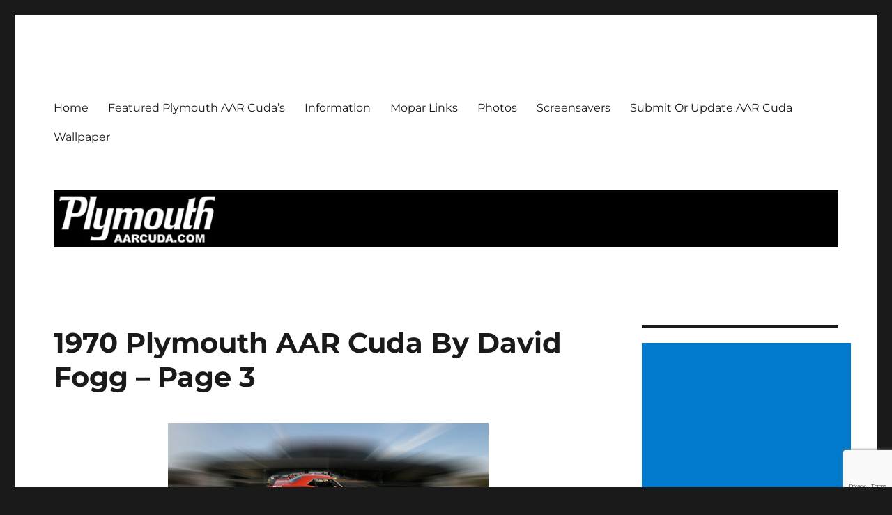

--- FILE ---
content_type: text/html; charset=utf-8
request_url: https://www.google.com/recaptcha/api2/anchor?ar=1&k=6LfDbLkUAAAAAD9yNGhDLyy5tJg-mRXoOI8PwIP7&co=aHR0cHM6Ly93d3cucGx5bW91dGhhYXJjdWRhLmNvbTo0NDM.&hl=en&v=PoyoqOPhxBO7pBk68S4YbpHZ&size=invisible&anchor-ms=20000&execute-ms=30000&cb=rx1q6t6h6mde
body_size: 48439
content:
<!DOCTYPE HTML><html dir="ltr" lang="en"><head><meta http-equiv="Content-Type" content="text/html; charset=UTF-8">
<meta http-equiv="X-UA-Compatible" content="IE=edge">
<title>reCAPTCHA</title>
<style type="text/css">
/* cyrillic-ext */
@font-face {
  font-family: 'Roboto';
  font-style: normal;
  font-weight: 400;
  font-stretch: 100%;
  src: url(//fonts.gstatic.com/s/roboto/v48/KFO7CnqEu92Fr1ME7kSn66aGLdTylUAMa3GUBHMdazTgWw.woff2) format('woff2');
  unicode-range: U+0460-052F, U+1C80-1C8A, U+20B4, U+2DE0-2DFF, U+A640-A69F, U+FE2E-FE2F;
}
/* cyrillic */
@font-face {
  font-family: 'Roboto';
  font-style: normal;
  font-weight: 400;
  font-stretch: 100%;
  src: url(//fonts.gstatic.com/s/roboto/v48/KFO7CnqEu92Fr1ME7kSn66aGLdTylUAMa3iUBHMdazTgWw.woff2) format('woff2');
  unicode-range: U+0301, U+0400-045F, U+0490-0491, U+04B0-04B1, U+2116;
}
/* greek-ext */
@font-face {
  font-family: 'Roboto';
  font-style: normal;
  font-weight: 400;
  font-stretch: 100%;
  src: url(//fonts.gstatic.com/s/roboto/v48/KFO7CnqEu92Fr1ME7kSn66aGLdTylUAMa3CUBHMdazTgWw.woff2) format('woff2');
  unicode-range: U+1F00-1FFF;
}
/* greek */
@font-face {
  font-family: 'Roboto';
  font-style: normal;
  font-weight: 400;
  font-stretch: 100%;
  src: url(//fonts.gstatic.com/s/roboto/v48/KFO7CnqEu92Fr1ME7kSn66aGLdTylUAMa3-UBHMdazTgWw.woff2) format('woff2');
  unicode-range: U+0370-0377, U+037A-037F, U+0384-038A, U+038C, U+038E-03A1, U+03A3-03FF;
}
/* math */
@font-face {
  font-family: 'Roboto';
  font-style: normal;
  font-weight: 400;
  font-stretch: 100%;
  src: url(//fonts.gstatic.com/s/roboto/v48/KFO7CnqEu92Fr1ME7kSn66aGLdTylUAMawCUBHMdazTgWw.woff2) format('woff2');
  unicode-range: U+0302-0303, U+0305, U+0307-0308, U+0310, U+0312, U+0315, U+031A, U+0326-0327, U+032C, U+032F-0330, U+0332-0333, U+0338, U+033A, U+0346, U+034D, U+0391-03A1, U+03A3-03A9, U+03B1-03C9, U+03D1, U+03D5-03D6, U+03F0-03F1, U+03F4-03F5, U+2016-2017, U+2034-2038, U+203C, U+2040, U+2043, U+2047, U+2050, U+2057, U+205F, U+2070-2071, U+2074-208E, U+2090-209C, U+20D0-20DC, U+20E1, U+20E5-20EF, U+2100-2112, U+2114-2115, U+2117-2121, U+2123-214F, U+2190, U+2192, U+2194-21AE, U+21B0-21E5, U+21F1-21F2, U+21F4-2211, U+2213-2214, U+2216-22FF, U+2308-230B, U+2310, U+2319, U+231C-2321, U+2336-237A, U+237C, U+2395, U+239B-23B7, U+23D0, U+23DC-23E1, U+2474-2475, U+25AF, U+25B3, U+25B7, U+25BD, U+25C1, U+25CA, U+25CC, U+25FB, U+266D-266F, U+27C0-27FF, U+2900-2AFF, U+2B0E-2B11, U+2B30-2B4C, U+2BFE, U+3030, U+FF5B, U+FF5D, U+1D400-1D7FF, U+1EE00-1EEFF;
}
/* symbols */
@font-face {
  font-family: 'Roboto';
  font-style: normal;
  font-weight: 400;
  font-stretch: 100%;
  src: url(//fonts.gstatic.com/s/roboto/v48/KFO7CnqEu92Fr1ME7kSn66aGLdTylUAMaxKUBHMdazTgWw.woff2) format('woff2');
  unicode-range: U+0001-000C, U+000E-001F, U+007F-009F, U+20DD-20E0, U+20E2-20E4, U+2150-218F, U+2190, U+2192, U+2194-2199, U+21AF, U+21E6-21F0, U+21F3, U+2218-2219, U+2299, U+22C4-22C6, U+2300-243F, U+2440-244A, U+2460-24FF, U+25A0-27BF, U+2800-28FF, U+2921-2922, U+2981, U+29BF, U+29EB, U+2B00-2BFF, U+4DC0-4DFF, U+FFF9-FFFB, U+10140-1018E, U+10190-1019C, U+101A0, U+101D0-101FD, U+102E0-102FB, U+10E60-10E7E, U+1D2C0-1D2D3, U+1D2E0-1D37F, U+1F000-1F0FF, U+1F100-1F1AD, U+1F1E6-1F1FF, U+1F30D-1F30F, U+1F315, U+1F31C, U+1F31E, U+1F320-1F32C, U+1F336, U+1F378, U+1F37D, U+1F382, U+1F393-1F39F, U+1F3A7-1F3A8, U+1F3AC-1F3AF, U+1F3C2, U+1F3C4-1F3C6, U+1F3CA-1F3CE, U+1F3D4-1F3E0, U+1F3ED, U+1F3F1-1F3F3, U+1F3F5-1F3F7, U+1F408, U+1F415, U+1F41F, U+1F426, U+1F43F, U+1F441-1F442, U+1F444, U+1F446-1F449, U+1F44C-1F44E, U+1F453, U+1F46A, U+1F47D, U+1F4A3, U+1F4B0, U+1F4B3, U+1F4B9, U+1F4BB, U+1F4BF, U+1F4C8-1F4CB, U+1F4D6, U+1F4DA, U+1F4DF, U+1F4E3-1F4E6, U+1F4EA-1F4ED, U+1F4F7, U+1F4F9-1F4FB, U+1F4FD-1F4FE, U+1F503, U+1F507-1F50B, U+1F50D, U+1F512-1F513, U+1F53E-1F54A, U+1F54F-1F5FA, U+1F610, U+1F650-1F67F, U+1F687, U+1F68D, U+1F691, U+1F694, U+1F698, U+1F6AD, U+1F6B2, U+1F6B9-1F6BA, U+1F6BC, U+1F6C6-1F6CF, U+1F6D3-1F6D7, U+1F6E0-1F6EA, U+1F6F0-1F6F3, U+1F6F7-1F6FC, U+1F700-1F7FF, U+1F800-1F80B, U+1F810-1F847, U+1F850-1F859, U+1F860-1F887, U+1F890-1F8AD, U+1F8B0-1F8BB, U+1F8C0-1F8C1, U+1F900-1F90B, U+1F93B, U+1F946, U+1F984, U+1F996, U+1F9E9, U+1FA00-1FA6F, U+1FA70-1FA7C, U+1FA80-1FA89, U+1FA8F-1FAC6, U+1FACE-1FADC, U+1FADF-1FAE9, U+1FAF0-1FAF8, U+1FB00-1FBFF;
}
/* vietnamese */
@font-face {
  font-family: 'Roboto';
  font-style: normal;
  font-weight: 400;
  font-stretch: 100%;
  src: url(//fonts.gstatic.com/s/roboto/v48/KFO7CnqEu92Fr1ME7kSn66aGLdTylUAMa3OUBHMdazTgWw.woff2) format('woff2');
  unicode-range: U+0102-0103, U+0110-0111, U+0128-0129, U+0168-0169, U+01A0-01A1, U+01AF-01B0, U+0300-0301, U+0303-0304, U+0308-0309, U+0323, U+0329, U+1EA0-1EF9, U+20AB;
}
/* latin-ext */
@font-face {
  font-family: 'Roboto';
  font-style: normal;
  font-weight: 400;
  font-stretch: 100%;
  src: url(//fonts.gstatic.com/s/roboto/v48/KFO7CnqEu92Fr1ME7kSn66aGLdTylUAMa3KUBHMdazTgWw.woff2) format('woff2');
  unicode-range: U+0100-02BA, U+02BD-02C5, U+02C7-02CC, U+02CE-02D7, U+02DD-02FF, U+0304, U+0308, U+0329, U+1D00-1DBF, U+1E00-1E9F, U+1EF2-1EFF, U+2020, U+20A0-20AB, U+20AD-20C0, U+2113, U+2C60-2C7F, U+A720-A7FF;
}
/* latin */
@font-face {
  font-family: 'Roboto';
  font-style: normal;
  font-weight: 400;
  font-stretch: 100%;
  src: url(//fonts.gstatic.com/s/roboto/v48/KFO7CnqEu92Fr1ME7kSn66aGLdTylUAMa3yUBHMdazQ.woff2) format('woff2');
  unicode-range: U+0000-00FF, U+0131, U+0152-0153, U+02BB-02BC, U+02C6, U+02DA, U+02DC, U+0304, U+0308, U+0329, U+2000-206F, U+20AC, U+2122, U+2191, U+2193, U+2212, U+2215, U+FEFF, U+FFFD;
}
/* cyrillic-ext */
@font-face {
  font-family: 'Roboto';
  font-style: normal;
  font-weight: 500;
  font-stretch: 100%;
  src: url(//fonts.gstatic.com/s/roboto/v48/KFO7CnqEu92Fr1ME7kSn66aGLdTylUAMa3GUBHMdazTgWw.woff2) format('woff2');
  unicode-range: U+0460-052F, U+1C80-1C8A, U+20B4, U+2DE0-2DFF, U+A640-A69F, U+FE2E-FE2F;
}
/* cyrillic */
@font-face {
  font-family: 'Roboto';
  font-style: normal;
  font-weight: 500;
  font-stretch: 100%;
  src: url(//fonts.gstatic.com/s/roboto/v48/KFO7CnqEu92Fr1ME7kSn66aGLdTylUAMa3iUBHMdazTgWw.woff2) format('woff2');
  unicode-range: U+0301, U+0400-045F, U+0490-0491, U+04B0-04B1, U+2116;
}
/* greek-ext */
@font-face {
  font-family: 'Roboto';
  font-style: normal;
  font-weight: 500;
  font-stretch: 100%;
  src: url(//fonts.gstatic.com/s/roboto/v48/KFO7CnqEu92Fr1ME7kSn66aGLdTylUAMa3CUBHMdazTgWw.woff2) format('woff2');
  unicode-range: U+1F00-1FFF;
}
/* greek */
@font-face {
  font-family: 'Roboto';
  font-style: normal;
  font-weight: 500;
  font-stretch: 100%;
  src: url(//fonts.gstatic.com/s/roboto/v48/KFO7CnqEu92Fr1ME7kSn66aGLdTylUAMa3-UBHMdazTgWw.woff2) format('woff2');
  unicode-range: U+0370-0377, U+037A-037F, U+0384-038A, U+038C, U+038E-03A1, U+03A3-03FF;
}
/* math */
@font-face {
  font-family: 'Roboto';
  font-style: normal;
  font-weight: 500;
  font-stretch: 100%;
  src: url(//fonts.gstatic.com/s/roboto/v48/KFO7CnqEu92Fr1ME7kSn66aGLdTylUAMawCUBHMdazTgWw.woff2) format('woff2');
  unicode-range: U+0302-0303, U+0305, U+0307-0308, U+0310, U+0312, U+0315, U+031A, U+0326-0327, U+032C, U+032F-0330, U+0332-0333, U+0338, U+033A, U+0346, U+034D, U+0391-03A1, U+03A3-03A9, U+03B1-03C9, U+03D1, U+03D5-03D6, U+03F0-03F1, U+03F4-03F5, U+2016-2017, U+2034-2038, U+203C, U+2040, U+2043, U+2047, U+2050, U+2057, U+205F, U+2070-2071, U+2074-208E, U+2090-209C, U+20D0-20DC, U+20E1, U+20E5-20EF, U+2100-2112, U+2114-2115, U+2117-2121, U+2123-214F, U+2190, U+2192, U+2194-21AE, U+21B0-21E5, U+21F1-21F2, U+21F4-2211, U+2213-2214, U+2216-22FF, U+2308-230B, U+2310, U+2319, U+231C-2321, U+2336-237A, U+237C, U+2395, U+239B-23B7, U+23D0, U+23DC-23E1, U+2474-2475, U+25AF, U+25B3, U+25B7, U+25BD, U+25C1, U+25CA, U+25CC, U+25FB, U+266D-266F, U+27C0-27FF, U+2900-2AFF, U+2B0E-2B11, U+2B30-2B4C, U+2BFE, U+3030, U+FF5B, U+FF5D, U+1D400-1D7FF, U+1EE00-1EEFF;
}
/* symbols */
@font-face {
  font-family: 'Roboto';
  font-style: normal;
  font-weight: 500;
  font-stretch: 100%;
  src: url(//fonts.gstatic.com/s/roboto/v48/KFO7CnqEu92Fr1ME7kSn66aGLdTylUAMaxKUBHMdazTgWw.woff2) format('woff2');
  unicode-range: U+0001-000C, U+000E-001F, U+007F-009F, U+20DD-20E0, U+20E2-20E4, U+2150-218F, U+2190, U+2192, U+2194-2199, U+21AF, U+21E6-21F0, U+21F3, U+2218-2219, U+2299, U+22C4-22C6, U+2300-243F, U+2440-244A, U+2460-24FF, U+25A0-27BF, U+2800-28FF, U+2921-2922, U+2981, U+29BF, U+29EB, U+2B00-2BFF, U+4DC0-4DFF, U+FFF9-FFFB, U+10140-1018E, U+10190-1019C, U+101A0, U+101D0-101FD, U+102E0-102FB, U+10E60-10E7E, U+1D2C0-1D2D3, U+1D2E0-1D37F, U+1F000-1F0FF, U+1F100-1F1AD, U+1F1E6-1F1FF, U+1F30D-1F30F, U+1F315, U+1F31C, U+1F31E, U+1F320-1F32C, U+1F336, U+1F378, U+1F37D, U+1F382, U+1F393-1F39F, U+1F3A7-1F3A8, U+1F3AC-1F3AF, U+1F3C2, U+1F3C4-1F3C6, U+1F3CA-1F3CE, U+1F3D4-1F3E0, U+1F3ED, U+1F3F1-1F3F3, U+1F3F5-1F3F7, U+1F408, U+1F415, U+1F41F, U+1F426, U+1F43F, U+1F441-1F442, U+1F444, U+1F446-1F449, U+1F44C-1F44E, U+1F453, U+1F46A, U+1F47D, U+1F4A3, U+1F4B0, U+1F4B3, U+1F4B9, U+1F4BB, U+1F4BF, U+1F4C8-1F4CB, U+1F4D6, U+1F4DA, U+1F4DF, U+1F4E3-1F4E6, U+1F4EA-1F4ED, U+1F4F7, U+1F4F9-1F4FB, U+1F4FD-1F4FE, U+1F503, U+1F507-1F50B, U+1F50D, U+1F512-1F513, U+1F53E-1F54A, U+1F54F-1F5FA, U+1F610, U+1F650-1F67F, U+1F687, U+1F68D, U+1F691, U+1F694, U+1F698, U+1F6AD, U+1F6B2, U+1F6B9-1F6BA, U+1F6BC, U+1F6C6-1F6CF, U+1F6D3-1F6D7, U+1F6E0-1F6EA, U+1F6F0-1F6F3, U+1F6F7-1F6FC, U+1F700-1F7FF, U+1F800-1F80B, U+1F810-1F847, U+1F850-1F859, U+1F860-1F887, U+1F890-1F8AD, U+1F8B0-1F8BB, U+1F8C0-1F8C1, U+1F900-1F90B, U+1F93B, U+1F946, U+1F984, U+1F996, U+1F9E9, U+1FA00-1FA6F, U+1FA70-1FA7C, U+1FA80-1FA89, U+1FA8F-1FAC6, U+1FACE-1FADC, U+1FADF-1FAE9, U+1FAF0-1FAF8, U+1FB00-1FBFF;
}
/* vietnamese */
@font-face {
  font-family: 'Roboto';
  font-style: normal;
  font-weight: 500;
  font-stretch: 100%;
  src: url(//fonts.gstatic.com/s/roboto/v48/KFO7CnqEu92Fr1ME7kSn66aGLdTylUAMa3OUBHMdazTgWw.woff2) format('woff2');
  unicode-range: U+0102-0103, U+0110-0111, U+0128-0129, U+0168-0169, U+01A0-01A1, U+01AF-01B0, U+0300-0301, U+0303-0304, U+0308-0309, U+0323, U+0329, U+1EA0-1EF9, U+20AB;
}
/* latin-ext */
@font-face {
  font-family: 'Roboto';
  font-style: normal;
  font-weight: 500;
  font-stretch: 100%;
  src: url(//fonts.gstatic.com/s/roboto/v48/KFO7CnqEu92Fr1ME7kSn66aGLdTylUAMa3KUBHMdazTgWw.woff2) format('woff2');
  unicode-range: U+0100-02BA, U+02BD-02C5, U+02C7-02CC, U+02CE-02D7, U+02DD-02FF, U+0304, U+0308, U+0329, U+1D00-1DBF, U+1E00-1E9F, U+1EF2-1EFF, U+2020, U+20A0-20AB, U+20AD-20C0, U+2113, U+2C60-2C7F, U+A720-A7FF;
}
/* latin */
@font-face {
  font-family: 'Roboto';
  font-style: normal;
  font-weight: 500;
  font-stretch: 100%;
  src: url(//fonts.gstatic.com/s/roboto/v48/KFO7CnqEu92Fr1ME7kSn66aGLdTylUAMa3yUBHMdazQ.woff2) format('woff2');
  unicode-range: U+0000-00FF, U+0131, U+0152-0153, U+02BB-02BC, U+02C6, U+02DA, U+02DC, U+0304, U+0308, U+0329, U+2000-206F, U+20AC, U+2122, U+2191, U+2193, U+2212, U+2215, U+FEFF, U+FFFD;
}
/* cyrillic-ext */
@font-face {
  font-family: 'Roboto';
  font-style: normal;
  font-weight: 900;
  font-stretch: 100%;
  src: url(//fonts.gstatic.com/s/roboto/v48/KFO7CnqEu92Fr1ME7kSn66aGLdTylUAMa3GUBHMdazTgWw.woff2) format('woff2');
  unicode-range: U+0460-052F, U+1C80-1C8A, U+20B4, U+2DE0-2DFF, U+A640-A69F, U+FE2E-FE2F;
}
/* cyrillic */
@font-face {
  font-family: 'Roboto';
  font-style: normal;
  font-weight: 900;
  font-stretch: 100%;
  src: url(//fonts.gstatic.com/s/roboto/v48/KFO7CnqEu92Fr1ME7kSn66aGLdTylUAMa3iUBHMdazTgWw.woff2) format('woff2');
  unicode-range: U+0301, U+0400-045F, U+0490-0491, U+04B0-04B1, U+2116;
}
/* greek-ext */
@font-face {
  font-family: 'Roboto';
  font-style: normal;
  font-weight: 900;
  font-stretch: 100%;
  src: url(//fonts.gstatic.com/s/roboto/v48/KFO7CnqEu92Fr1ME7kSn66aGLdTylUAMa3CUBHMdazTgWw.woff2) format('woff2');
  unicode-range: U+1F00-1FFF;
}
/* greek */
@font-face {
  font-family: 'Roboto';
  font-style: normal;
  font-weight: 900;
  font-stretch: 100%;
  src: url(//fonts.gstatic.com/s/roboto/v48/KFO7CnqEu92Fr1ME7kSn66aGLdTylUAMa3-UBHMdazTgWw.woff2) format('woff2');
  unicode-range: U+0370-0377, U+037A-037F, U+0384-038A, U+038C, U+038E-03A1, U+03A3-03FF;
}
/* math */
@font-face {
  font-family: 'Roboto';
  font-style: normal;
  font-weight: 900;
  font-stretch: 100%;
  src: url(//fonts.gstatic.com/s/roboto/v48/KFO7CnqEu92Fr1ME7kSn66aGLdTylUAMawCUBHMdazTgWw.woff2) format('woff2');
  unicode-range: U+0302-0303, U+0305, U+0307-0308, U+0310, U+0312, U+0315, U+031A, U+0326-0327, U+032C, U+032F-0330, U+0332-0333, U+0338, U+033A, U+0346, U+034D, U+0391-03A1, U+03A3-03A9, U+03B1-03C9, U+03D1, U+03D5-03D6, U+03F0-03F1, U+03F4-03F5, U+2016-2017, U+2034-2038, U+203C, U+2040, U+2043, U+2047, U+2050, U+2057, U+205F, U+2070-2071, U+2074-208E, U+2090-209C, U+20D0-20DC, U+20E1, U+20E5-20EF, U+2100-2112, U+2114-2115, U+2117-2121, U+2123-214F, U+2190, U+2192, U+2194-21AE, U+21B0-21E5, U+21F1-21F2, U+21F4-2211, U+2213-2214, U+2216-22FF, U+2308-230B, U+2310, U+2319, U+231C-2321, U+2336-237A, U+237C, U+2395, U+239B-23B7, U+23D0, U+23DC-23E1, U+2474-2475, U+25AF, U+25B3, U+25B7, U+25BD, U+25C1, U+25CA, U+25CC, U+25FB, U+266D-266F, U+27C0-27FF, U+2900-2AFF, U+2B0E-2B11, U+2B30-2B4C, U+2BFE, U+3030, U+FF5B, U+FF5D, U+1D400-1D7FF, U+1EE00-1EEFF;
}
/* symbols */
@font-face {
  font-family: 'Roboto';
  font-style: normal;
  font-weight: 900;
  font-stretch: 100%;
  src: url(//fonts.gstatic.com/s/roboto/v48/KFO7CnqEu92Fr1ME7kSn66aGLdTylUAMaxKUBHMdazTgWw.woff2) format('woff2');
  unicode-range: U+0001-000C, U+000E-001F, U+007F-009F, U+20DD-20E0, U+20E2-20E4, U+2150-218F, U+2190, U+2192, U+2194-2199, U+21AF, U+21E6-21F0, U+21F3, U+2218-2219, U+2299, U+22C4-22C6, U+2300-243F, U+2440-244A, U+2460-24FF, U+25A0-27BF, U+2800-28FF, U+2921-2922, U+2981, U+29BF, U+29EB, U+2B00-2BFF, U+4DC0-4DFF, U+FFF9-FFFB, U+10140-1018E, U+10190-1019C, U+101A0, U+101D0-101FD, U+102E0-102FB, U+10E60-10E7E, U+1D2C0-1D2D3, U+1D2E0-1D37F, U+1F000-1F0FF, U+1F100-1F1AD, U+1F1E6-1F1FF, U+1F30D-1F30F, U+1F315, U+1F31C, U+1F31E, U+1F320-1F32C, U+1F336, U+1F378, U+1F37D, U+1F382, U+1F393-1F39F, U+1F3A7-1F3A8, U+1F3AC-1F3AF, U+1F3C2, U+1F3C4-1F3C6, U+1F3CA-1F3CE, U+1F3D4-1F3E0, U+1F3ED, U+1F3F1-1F3F3, U+1F3F5-1F3F7, U+1F408, U+1F415, U+1F41F, U+1F426, U+1F43F, U+1F441-1F442, U+1F444, U+1F446-1F449, U+1F44C-1F44E, U+1F453, U+1F46A, U+1F47D, U+1F4A3, U+1F4B0, U+1F4B3, U+1F4B9, U+1F4BB, U+1F4BF, U+1F4C8-1F4CB, U+1F4D6, U+1F4DA, U+1F4DF, U+1F4E3-1F4E6, U+1F4EA-1F4ED, U+1F4F7, U+1F4F9-1F4FB, U+1F4FD-1F4FE, U+1F503, U+1F507-1F50B, U+1F50D, U+1F512-1F513, U+1F53E-1F54A, U+1F54F-1F5FA, U+1F610, U+1F650-1F67F, U+1F687, U+1F68D, U+1F691, U+1F694, U+1F698, U+1F6AD, U+1F6B2, U+1F6B9-1F6BA, U+1F6BC, U+1F6C6-1F6CF, U+1F6D3-1F6D7, U+1F6E0-1F6EA, U+1F6F0-1F6F3, U+1F6F7-1F6FC, U+1F700-1F7FF, U+1F800-1F80B, U+1F810-1F847, U+1F850-1F859, U+1F860-1F887, U+1F890-1F8AD, U+1F8B0-1F8BB, U+1F8C0-1F8C1, U+1F900-1F90B, U+1F93B, U+1F946, U+1F984, U+1F996, U+1F9E9, U+1FA00-1FA6F, U+1FA70-1FA7C, U+1FA80-1FA89, U+1FA8F-1FAC6, U+1FACE-1FADC, U+1FADF-1FAE9, U+1FAF0-1FAF8, U+1FB00-1FBFF;
}
/* vietnamese */
@font-face {
  font-family: 'Roboto';
  font-style: normal;
  font-weight: 900;
  font-stretch: 100%;
  src: url(//fonts.gstatic.com/s/roboto/v48/KFO7CnqEu92Fr1ME7kSn66aGLdTylUAMa3OUBHMdazTgWw.woff2) format('woff2');
  unicode-range: U+0102-0103, U+0110-0111, U+0128-0129, U+0168-0169, U+01A0-01A1, U+01AF-01B0, U+0300-0301, U+0303-0304, U+0308-0309, U+0323, U+0329, U+1EA0-1EF9, U+20AB;
}
/* latin-ext */
@font-face {
  font-family: 'Roboto';
  font-style: normal;
  font-weight: 900;
  font-stretch: 100%;
  src: url(//fonts.gstatic.com/s/roboto/v48/KFO7CnqEu92Fr1ME7kSn66aGLdTylUAMa3KUBHMdazTgWw.woff2) format('woff2');
  unicode-range: U+0100-02BA, U+02BD-02C5, U+02C7-02CC, U+02CE-02D7, U+02DD-02FF, U+0304, U+0308, U+0329, U+1D00-1DBF, U+1E00-1E9F, U+1EF2-1EFF, U+2020, U+20A0-20AB, U+20AD-20C0, U+2113, U+2C60-2C7F, U+A720-A7FF;
}
/* latin */
@font-face {
  font-family: 'Roboto';
  font-style: normal;
  font-weight: 900;
  font-stretch: 100%;
  src: url(//fonts.gstatic.com/s/roboto/v48/KFO7CnqEu92Fr1ME7kSn66aGLdTylUAMa3yUBHMdazQ.woff2) format('woff2');
  unicode-range: U+0000-00FF, U+0131, U+0152-0153, U+02BB-02BC, U+02C6, U+02DA, U+02DC, U+0304, U+0308, U+0329, U+2000-206F, U+20AC, U+2122, U+2191, U+2193, U+2212, U+2215, U+FEFF, U+FFFD;
}

</style>
<link rel="stylesheet" type="text/css" href="https://www.gstatic.com/recaptcha/releases/PoyoqOPhxBO7pBk68S4YbpHZ/styles__ltr.css">
<script nonce="UFWCIdOs6nQmlSzqEqv4iA" type="text/javascript">window['__recaptcha_api'] = 'https://www.google.com/recaptcha/api2/';</script>
<script type="text/javascript" src="https://www.gstatic.com/recaptcha/releases/PoyoqOPhxBO7pBk68S4YbpHZ/recaptcha__en.js" nonce="UFWCIdOs6nQmlSzqEqv4iA">
      
    </script></head>
<body><div id="rc-anchor-alert" class="rc-anchor-alert"></div>
<input type="hidden" id="recaptcha-token" value="[base64]">
<script type="text/javascript" nonce="UFWCIdOs6nQmlSzqEqv4iA">
      recaptcha.anchor.Main.init("[\x22ainput\x22,[\x22bgdata\x22,\x22\x22,\[base64]/[base64]/MjU1Ong/[base64]/[base64]/[base64]/[base64]/[base64]/[base64]/[base64]/[base64]/[base64]/[base64]/[base64]/[base64]/[base64]/[base64]/[base64]\\u003d\x22,\[base64]\x22,\x22wosEOzE0wrkOIMKSw4rCv2XDgEXCrBXCj8Ogw6d1wq3DnsKnwr/[base64]/wrMtTATCmcOaw7NBLSHDkWR9w47Ck8Otw6fChiXDiXXDv8KzwokUw4k1fBYAw5DCoAfCisKnwrhCw7PCucOoSMOgwqVSwqx3wrrDr3/Dv8OxKHTDgcOqw5LDmcO9ZcK2w6lnwo4eYXAHLRtDHX3DhVNHwpMuw4jDtMK4w4/Di8OlM8Ogwrg2dMKuecKCw5zCkGU/JxTCmkDDgEzDrMKvw4nDjsOdwq1jw4YvQQTDvD7CuEvCkB7Dm8Ofw5V4EsKowoNrTcKROMOKLsOBw5HChcKuw59fwqZjw4bDiz0Lw5QvwqHDpzNwS8O9esORw7DDucOaVjwpwrfDiBJnZx1/FzHDv8KIRsK6bAsaRMOnY8KBwrDDhcO8w6LDgsK/[base64]/Dn17DvGrCh8Knw40rw7nDnGVgAsO/w78Tw7LCixzDrArDlsOiw4zCvQvCmsOXwp3DvWHDtcOnwq/CnsKtwr3Dq1McTsOKw4oJw7vCpMOMZ1HCssODbn7Drg/DrA4ywrrDjh7DrH7Dj8KADk3Cu8KZw4FkcsKCCQI5LxTDvmwMwrxTMgnDnUzDhsOSw70nwpBAw6FpLsOnwqppFsK3wq4ufBdAw5HDuMOcCcOyQzg/[base64]/[base64]/[base64]/GlnCgMOBB8K3QcOnfjLCvsOWwpbCssKWTnBuw4HDqWUDHwPDgXXCuisNw4rDhSrDiSYsc1nCsh1kwpLDssObw4LDtAIIw4jDk8Oiw57Csj8/DcKqw6Ftwrp2PcOnDQDDrcObHcK8Ln7DjcKRwoQmwogEBcKtwqPCkToOw6jDtsOHAAbCrwYbw6NNwq/DkMOjw4dywqrCkVxOw6ccw4dXQmzCjsKnJcKoNMK0G8KOeMKqAlVkLioEVHnCisOvw4zDt1NnwqN9wpvDt8KCQsKzwrbDsDIxwrEjdGXDiXjDtT82w7x6Mj/DrXEtwrJWw6BdBsKeVFtzw65pSMOVLAAFw6Vrw4PCvGc4w5h6w5ZAw4nDpzN6MzxBE8KRYMKPHcKge0YtU8OLwr3Cn8OFw7QGE8KCBsKbw7bDosOKAcO5w63DvVRXI8K0dUQ4eMKpwqJJSFnDlMKRwo1+ZUVJwoJuYcOzwplqXcOYwp/[base64]/[base64]/wrrDt8KoSADDvcOEwrbCpHJZwpQ+w6HDqCTCj8KlL8KXwo3DjcKhw5PDjGLDh8O4w6JkAVzCjMKYwqfDlW9IwpZnej/DmHcxWsOWw5fCk25Yw54pP2/DncO+e0h8NVkmw7jCksOUcXzDiQR7wogAw7XCpcONW8K8NcKbw6BNw5JNOcKbwpXCs8KmFgPCjF3Dmx0DwoDCoBRoOsKSTn90PkdPwp/DpsKOKXZwBCDCq8Ovwqxgw4zCnMOFUcOIWsKEwpXCixxpJFzDoQRFwrw9w7bDpsOxfh5kwrzCgWtgw6DCosO4NsK2QMOeUllow6jDtCfDjwPCvGZoUsK0w7NNai8XwoZ3YTLDvyU/XMK0woTCjzFowpTCnhfDgcOpw6zDhxHDl8KzJMKtw5vCuivDqsO+wqTCi2TClSFFwrcZw4BJJ3/CrcKiw4HDlMKzCcKAJwjCk8OuSxEYw7EeSBjDkSHCuwoVMMOaemnDgXDCvcKswr3CpcKDJ2wswprDicKOwroQw5gLw7/DjDzCmMO5wpI6w4Riw6tywrlwMMKuTUvDuMKjwrfDtsOaGsKMw77DujMhUsOgb1/[base64]/CsEfDv1HCvsOSURDCkMKMSQ8ew6DDjsKtwp1KScKLw6A2wpoDwqUTCCZ1dcKnwrhKwqHCl13Do8K3BD3CoS/DvcKZwoIPQXtyPyjClsOfJsOoT8KeVsKfw5okwp/Ct8OEccOywo5YT8OfFn7ClQpDwp3Co8OZwpkNw4PDvMKDwrgcY8K2ZMKQC8KxdMOxHHDDnwVcw59IwrnDkx1/[base64]/eEUOZjXDqiZTwoPDlwcDKsKgw7ZewpZIw60xwqFEXAJAGcO4VsOJwph+wqhTw6vDs8KhNsK/wolmBBQIDMKvwrxlFUgpNxh9wqjCmsO2AcKwZsOcNgjDlAfCu8OnXsK6FUEiw5fDiMKgGMOcwoIdbsKtfE3Dq8Kdw5HCrU/Cgxpjw4PCosOWw4kEbw1rM8K1KDfCkAPCtGURwp/Do8O0w5DDmyjDnyB3CjBlZMKJwpENH8Opw6NywoZDDMOcw4zDssOywoksw7XCv1l8Ux3DtsO/w4Jge8KZw5bDosKVw6zCoBw5wrZFQzoWXVUOwpFww5M0w596BsO2CsO6w4TCvk5hBMKUwpjDs8KkYn1cw4PCuFjDgUvDrizCqsKfZDgdOsOTasOcw4ZYw4/CiHbCk8Otw7fCksOXw4ovfG5hfsOJQQDCjMOlLAMgw7oEw7PDoMOYw6fDpsO8wp/CoGlWw6HCusOjwqtdwqfCnDB4wqXDg8Kww49TwowbDsKWFsOLw6HDlGNffyhlwrrCgcK5woXCkAnDvkvDl3PCsj/Cq0zDg0ssw6AMfh3CtcKDw47CqMO5wpgmNW7CkcKUw73DkGtzfcKgw63CsWdewpcyJUIswqc8JjXDn3USwqkEd1xVwrvCt2Ipwo5bG8KcTzrDhiDCr8Opw7/[base64]/DsD/CssOcwrYWP8ODeWzDpMKNLmwadi0Uwpxrwp1DTULDjsOofEvDv8KAN3t4wpBjVcONw6TClCDCsW7CjQ3Dg8KUwoLCv8OLHsKQQknCtXFQw6tja8Oww7M1wrcoF8OhACTDn8K6TsKjw53DiMKOUxwYJcKZwojDo3I2wqPDkUDCocOcbMOSGC/[base64]/BcKZOsOcP28vwrcRwojCocOMcMKaJHEoG8OCEn/[base64]/Dr0XCiFxgOcKJP8OXKSXDlsOwZSV0YcOvAz5ZET/ClcOKwp/DtSrDmMKPwqg5wo4iwqUxw5Q0TVbCpMOQO8KUIsOhCsK0S8KawrM/[base64]/CqcO/FBlODwzDk8OVw40/fj7DmWUrLgQsBMOcJjzClMKKw5Y6XjVnUxPDsMKPJcKuJ8KgwqDDucOVBm/Du2DDmxshw7bCkMOcZDnCkigbfHrDtgAUw4QVO8OMAgbDkR7DhcKQUDoBE0fCpBkvw5JOWENzwqcEwptlXUDDncKmwpbCtUAKU8KlAcKFScO0SmgqMsK3GMKCwpx6w5vDvmZVaxrDogVlIMKwelxzDyM7OUkdABjCm2/DiEzDtisFw7wkwrJ1AcKEMFYvBMKNw7PDj8O9w5XCrnZYw4sVXsKXW8ObUnnCmVJCw7paM3fDjwjCgMOsw53Chk9/[base64]/CulvDvFDDjkrDpBhgI2vCgcKfL8Ocwq/[base64]/PXshaMK8esOyw7YWXlLDrcO3w43DujPCi8OQYMKGNMKuf8O5XnQIIMKywofDtH4CwoUuJFjCrRXDtRXCqcO1D1UHw4PDksKewrPCisO+w78WwrQuw4ktw5FDwo4Swo/[base64]/[base64]/[base64]/CjAXDm8OgwoAGw7dtw4Exw6k6aSbClR3Dt1csw5nCmQIFAMKGwpkawotjPsKFw7nDjsOKC8Kbwo3DkjjCvAHCmg7DuMKzODU7woJ2SWElwqXDsmgEAwTCmcKDQMKiE3TDlsOwYcOIVMK8bVvDgTrCosOmYHAwRsOyScKYwqvDn0fDuC8/w6zDjMO+fcORwo7CinfDqMOewrjDg8KeIMKtwo7DvwZTw6VtN8Oxw7/DiWZPQnPDhCBtw5rCqMKdVsOFw7rDpsKWGcKaw7srYcOoKsKUE8KuCE4gwpV7wpdAwpNewrvDoWhQwphkTGzCql8+wqbDuMO1EyQ1OH9Rc2TDlcOWwp/DlxxWwrAVPxR5HF1wwp0aTVAGBEAtKEnCjnRlw5vDr2rCicOtw5DChkJufXggwqDDlUjCicO7w7Raw7tCw6PDiMK8wp0hCFjCmMKgwq4cwptswr/[base64]/[base64]/wpx/[base64]/XThPCFFmwphkw7h0NsO5bXbDjx9PBMOGwqzCk8Kjw6MnJyrDncO/[base64]/CkFIpV8KmeFxqwrzCv8OxwrBawplAw5/DuxgkE8K4McOyKR99AUkpPSwdAAPCjSbCoDnDvsKvw6QKwofDpcKiWEI+LiMZwrEuKsOjwrHCs8OZwqt3eMOUw4sgZ8OowrsObcO1HWTCmcO0RT7CtsKqO3ohG8Ovw6BwU1xlcnrCkcOyHUYgLWXCvFw2w5rCowxUwqPCgw/DjzpHw4fCp8OTQzHChcOBU8KCw6xSZ8OFwrdnw5EfwpPCn8O5woEpZ1bDn8OOElcIwonCshJ5NcOUThrDgEk1T03DusKIZH/CscOnw6JowrbCqsKkbsK+YQ3CjsOmGl5LImUzV8OlLF02wo9mJ8KSwqPCuUpBcl/Cs13DvUkAfcO3wpQNIhc1NELDlsKsw5hLAsKUVcOCfyJ2w4B2wonCuT/[base64]/CksKXax1ycgnChxHDvcKvHMK4fifDpcKfC2kOccORe0HCi8K5KsOQwrFAYFIww7rDr8KPwoTDvAITwqjDg8K9DsKSCMOMZT/DhU1ofSTDn0vCoQTDmSsTwrFwJ8OOw59HUMOzbMKyWsKkwpdVKB/DksK2w6pUEcOxwowfwpPCkTBdw7fDoRFkdXh/LSzCiMKlw4F+wr/DgMO/w5dTw6PDtmEDw5sETMKYbcOeaMKdwozCsMKXDBbCqUMOwoAbwr4Mwr4ww51fOcOjw7LCjhwCFsOpQ0jDq8KPNl/[base64]/DjcKyw5XCosOKJxHCrsOpwpUsw6rCn0pBwplLwqzDriU6w47Cvkopw5/DqsKLOFcsHMK3wrVeanvDhW/DsMK/w6QzwrvCsHTDlsKxw7tUYg8ow4Ilw63ChsK5A8O8wovDqsK6wqgRw7DCucO3wro/[base64]/fhZYwoFZZMKKwqAVwrllwr3DtmNSXMObw582w40Vw7nCscO3wpbCu8O6RsKxZzY8w4ZYZcOHwoLCrDPCssK3w5rChcOmDUXDqA/CocKkZsO6IXMzMF1Tw7LDhcOUw6APwoxMw45mw6gwCnJXPnkhwqLCtW1BC8O0wrzChMK2fynDi8O9TRkIwrwdcsO2wp7Dk8Kiw5RWAHsawqpod8KZVDLDnsKxwo8rw7bDuMOwHMK2PMOKasOeJsKQw7rDocOZwq/DnTHCgsOwTcOVwpZxGW3DkwTCk8Oiw4bCiMKrw7rDmk3Ct8O+w7wpYcKWO8KlUmQzw71Yw5Y1aWc/LsO5WRHDlRjCgMOOYCfCoTDDk2QqNcOew7DCn8Kdw6B2w6E3w75tRcOyfsKZTMK8wqF0e8KBwrY3MwvCucKca8KJwoHCmMOBPMKgCQ/ClW5hw6puXT/CpyAffcKFwq3Dg3nDkzxCJ8KqBWrCtHfCq8OAa8OvwpvDh103B8OuOMK/wrtQwpjDp3DDlhg3w43DvMKHXsO+D8Ouw5VXw4NLbcO9EwMIw6oUVDbDvcKyw452HsOCwp7DgXB7LcOzw6/[base64]/CnMKbw7pqU8KFbsK1wp0EWMKfwrMJw7/CucO/IMOgw57DicOgLm7DhFzDiMKgw67Dq8KbXVZ/[base64]/CqsONGgE1O2zCkDXDu8Klwr/Ci8KDMEbCjWjCmcO/[base64]/CvUsEbwIFcHrDusKAwpfCsm8CQMOfAMOMw4zCssOSMcOcw64lLMOtwrc9wo9lwo3Co8KrKMKXwo7DjMKxKMKYw7PDh8OOwoTDh2/[base64]/[base64]/CmcKzw77Cn8OzdsKALj4PF8KsO20fwovCncOiw4vCrsKkwq8tw5QcIMKEwrPCjVrDkGMQwqNpw4lXwr3CtmkAKWhnwodHw4zCrcKaZ2J2c8Okw6kmBnJ/woJ5w70sIlQewqbCv1XDtWYMT8KURRbCssOdGkx/PGXDqcORwoPCuQQQesOFw7vCrzdbLFXDgyrDkHU5wr9HLsObw73CnMKMCw8Uw4/CoQjCrRNmwrN7w5/CkFgWPQFHw6fDg8K+OsK+URzDlnLCjcKDw4fDrD1DRcKQNmvDhBTDqsO7wqZ8HhPCgsKYdBE/AgTDucOLwoJnw7zDj8Otw7PClsOywqPCu3DCpk03DV9pw7XCucOdEzLDjMO6wo8+wp/[base64]/Cg8Kew5rCjDbDiVd9TMKUNTjDin/Ct8O2w5AFbcKfTBolT8K+w6zCmQzDgMKdA8ODw5jDssKewpwGcDfCiGzDny5bw4JcwrTDqcKOw4LDpsKSw6zDi1stWsKKUXIGVkDDn0ouwrTDq3XCkRHCnsOywocxw6U8HMOFccOiTMO/w79nXk3DicKUw6cIZMOiBkPCh8KMwp3DlsOQeyjCvxIGZsKIw6fCuXnDvGnCpiTDscKbF8ObwohhfcO4KyseHcOhw43Dm8K+wp9AdXfDtcOWw5PCgDrCkgLDjl5nMsO+ScOewpXCuMOLw4LDkyzDuMK9dMKDDGPDmcK/[base64]/[base64]/ZcKVIMK/[base64]/[base64]/CjV7DmwUtw6zCiMKow6cow4LDmzIWw6HCtXFEOMO0bMOyw4hrw7Fnw5HCqMOxPwZHw6t0w5XCoXzDtAnDrlPDvz4vw6FSRsKFeUfDoRgQXV0JW8KowpvChBxBwp/DpcOpw7zDikN/EVoowrnDmnjDgn0PJQFNbsOIwp8GWsOWw6rCniMjLcOmwpnChsKOSMObJcOnwogdacOGUigyFcO3w4XCv8OWwoo6w6RMR1bCqA7DmcKiw5DDscOXKxdZVUQFTlPDg2HDkTrCjTYHwq/CgGXDpQrCtMKYwoAUwpgbanlmMMONw6rDhhULwr3CnyBfwqzDo0wFwocLw5JuwqcEwq3DucOjHsO7woAFbVtJw7bDqCDCicKwSElhworCmxc3PcKSJTgnJzlJFsO5wq/DvcKEV8KDwpvDpT3DjhnCrgQGw73ClCDDrTfDqcKBfnUvw7DDlkfDsiLCqsOxSRAJJcK9w75qdh7DvsKFw77CvsK+IcODwp8yeyM+Si3CoTrCscOZF8K1dW/CoTANc8Kfw4xiw6h5wqzDpMOMwo/CpsK+BMOBfD3DqMOfw4fCvX46w6gcZsO0w513dsKmOn7DiwnCnnMkHMKZfEPDoMK+wpjCihnDmwzCi8KBRE9HwrjCuQDCqAPCrBhoccK5bMOTenPDqcK8w7HDr8K8bFTCvEsfLcOwOMOhwqJ9w7TCv8O8PMK+w4jCjCHCnhHClEkhVcKubQEDw7nCvyZmYcO4wojCi1/DlAgqw7BvwrNhVFbChkDCulTDrAvCiEXDlzvDt8OSwqY/w7gBw5vCjGNkwqBZwrvCr1rCpsKdw4jDk8OuYMOCwoZMEDlawrLCjcOWw7Mcw77ClsKpMQTDoRTDrWbCisOZScODw65Fw7pfwqJRw6kaw4k7w6vDvsOoUcOBwpXChsKURcKsRcKPL8KBL8O5w6/CmEI4w4sYwqYNwq7DoXvDp3/CuwvDo2nDniPCgzQAIW8OwprCgyjDn8KvFx0dKhvDjsKlQgbDgxDDsivClsK6w6HDtcKXP0XDiiclwq5iw7dBwrVrw7hIQ8K8B39tRHDCh8K/w7VXwoYsBcOnwppbw6TDilXCncKLVcKSw6bCucKaG8KlwojCksOkWcOwRsKqw5XDksOjwp49w5U+woTDpDcYwqPCnk7DhMKywqZYw6PCrcOgd0HChMOBFyHDh1TDocKqGCrDisODw5/[base64]/CpD8CWi7ClsOdHsKXwp3DnRzCtnM6V8K7wrFNw4BLOzoZwo/DjcKcYcKDd8KbwpIqwpLDuzrDh8OkDCjDoR7ChMOvw75jH2rDhVFgwqANwroTGB/DqsOgw6w8NGbCo8O8bBbDgx8lwoDDmS3CmlHDpRA9wqfDuRPDuzp8En80w6PCl2XCusK2d1xwYsKWC0TCmMK8w6PDqC3CkMKwA2pQw45xwphJDyfCpCjDi8KVw6A4w6DCrxHDmCRJwpbDtTxuMU4/woIcwrTDr8Okw6k1w6ldYcOWKyEWOD9FaG3ClsKsw7oXwpUGw7XDmMOJD8KBcMKyXljConHDhMOOTSchOUxNwqt/O33DisKnAMK5wrHDnQnCiMKrwpHCksKFw43DtX3CpcOuew/[base64]/[base64]/ChBfCjivDpgMkw4jDusK3w5ofw7BERWTDucKhwrfDu8OtRMOgKsOewoJpw7gYcUDDpsODwp3ChAxNfDLClsOMT8Kmw5RZwqfDtkoDT8OkNMK4P33Dm3wqKk3DnAvDicKgwpMxQMKTfMKyw7FFF8KeA8K9w6/[base64]/[base64]/dh/DpyxUwrfDjMOjw6l1McOqwpfDunYoDsKqLijCnGfCu08zwoLCusKRDBEDw6nClDbClsO/FsK9w70Jwpkzw5haUcOVWcKAwoTDr8KePjBuw7DDrMKVw6A1LsOIw43CqS/CvsKCw6oyw4TDicKqwo3ChsO/w77DjsK5w5hnw7PDscOiM309UsKjwoTDi8Oiwok2HCA/wodSR03CkwXDiMOxwofCg8KDVMO8TCPCnlMAwo8pw4gAwobCkRjDpcOgbRrDvkHDrMKUwqDDv1zDrnzCq8O6wo9+MCjCmmExwqpqw4tnw7NuAcO/KFJ+w5HCgsKiw6PCkmbCrlbCvFrDlWDCp0chdcOPUlFvesKbw6TCl3Bmw4fCn1XDrcKjCcOmJFvDpsOrw6nDpn3ClDosw5DDjSMFZmF2woxZP8OyHsKew4jCkn/Cg2rCvsKqV8K7Nlp8VwAiwr7Dp8Kjw4DCiG9mfSDDuxkWDMOoUjF0egXDoxLDkDwmw7Ilw44NX8KpwpxJw6lfwoBCLMKaY3cvMDfCk2rDsCsDUQ8pfSPCuMKvw7EZwpPDkcOGw6gtwq/CmsKzbwp8wq3Dpy/CjVY1QsKIQsOUwoPCgMKWwoTCiMORaw3DrsONaVjDnB9hOGB2wrYowpF+w4XDmMO5wqvCmMKew5YebDLDlWVTw6vCtMKfLjlQw6tww5F7w7rCusKmw63DtcOwbxJnwqEuwqlsag/Cg8Kfw652wq1EwrM+NhTDl8OpHnYFVTrDqcKlT8OEw6rDi8KGQMKGwpF6MMKCwp1PwrbCkcKuC2h/wodww71GwrxJw73DpMKWQMKawoV9dSvCh20aw6sSchsmwo4Jw6HDtsOBwp3DicKCw4gNwplBMFDDoMKAwqfDh2HCvMOTVsKRwqHCtcKUUsKbMsOATibDncKfU1LDs8OrCcOGRmPDtMOxLcOnwotmecKFwqTCjDdbw6ohcGlBwq3Dvn/CjsOfwpXDrMOSGStwwqfDpsOjwpnCsSfCtSFHwoVOSsO5TsKMwrLCkMOAwpTCoF/[base64]/Dj3cBw6vDrhHCrsKuwoE8wpTDuwnDiDtlw6hzT8K2wq/[base64]/DhcOZSnpYw65efm9kw63DlcOlw4IawpMdwqBswqDDrw42eE/[base64]/CgcK3ZBt3wpxYwqdTw7/[base64]/DscOqYsK+w5PDgMKlw4VUdcKQLcOnw6YAwrt2w4JFw7VhwoPDsMKpw5TDk14iXMKwJsKBw7JNwonDu8Ktw78ERy9+wr/Dv05xXg/CgjssKMKqw517wo/CtxxawovDghHCisOZwojDj8KUw5XDocKVw5dBHcOhfBHCsMKXRsKSY8KIw6Faw6TDn1gYwoTDt3tYw4vDgl9WXijCi3nCpcKxw7/DsMKxw7cdNw0MwrLCusO5XMKEw7p0wpLCmMOWw5PDmMKHJ8O+w5rCtEYOw5kfVjszw6poecKQWR59w582wq/CknUjw6fDmMKkMRcMYQvDrnrCn8O/[base64]/AQ3DqsK8PsKQaVIhwpdUL2/DgMKlwobDqsO/TyjClxvDvcOjWMKMIMKqw7zCoMK4K3lmwofCjsKECMKePDXDgHvCpcOXw6kPJGXDkwbCosOrw6fDnlYnU8ONw5sawrkqwpUFSRtQER8Yw4/DshoKCMKowoNDwpg6wq3CtsKdwonCsFgZwqkhwqYQfkpmwodfwrsYwr3Dmxgfw6DCj8OJw7t/KMOmXsOqwpULwpjCjQXDlcO2w77DuMKBwrMQfcOOw6cfNMO4woXDkMKGwrRCacKhwo9XwqPCkiHChsOCwpxLOcO7Ylpbw4TCsMO7MsOhU1ZmYMOjw5J5V8KGVsKzw6wiIzQ8Y8ObPMONwqMjF8O5CcOUw75Pw5DDlD/DnsO+w7jCv1bDp8OpMWPCocKBE8KvEsOqw5TDnAJ9K8KvwrjChcKBCsKxwpwLw4DCjgkiw545WcKewo3CusOeacOxZkzCsk8cJjxFQiPCikfCj8KZZg4twoTDl3pSwr/DrsKNw67Dq8OYKnXCjCrDgB/Dt2xqOsO0Kgw6woHCk8OGU8KFFXg9UsKJw6FQw6LDm8OAesKATVHChjHCscKVCsO1AsKCw7spw7/CkwMzRMKMw7Qcwqh0wqBzw7d+w5Y1wpzDjcKlfXbDpWJGYA3CtXvCmTclXSQkwo0Aw6vDksORwoMvVcK0G0djYcO+FsK2TcKdwoRhwpFUR8OfCxlhwofCtcO2wp7DsmhpWmLCjBdbJ8KbRkHClWHDn1XCisKQS8Orw7/CmMKMdsOBbkLCo8KVwqFRw6tLf8O3wovCuyDCu8KmMy1bwoVCwoPCmRbCrT7CtRZbwqRrOBDCusOwwrvDs8KJFcOzwqPCiBXDliFDRgrCvEs5a18hwrLCnsOHD8KMw7cMwqnDmHjCq8OXB0/Ct8OEwqjCsFwlw7h4wq/[base64]/UsKPZMKySCnCuMO/w4Vhw7PDnMOxwr7Dr8KabA/DnsKrAsOlL8KNIVfDnz/DmMOsw5jCv8Ofw51lwqzDkMKDw7vCsMOPbGR0PcKuwoBAw4vCoyFKXiPCrlQrScK9w7XDjMOFwo8ERsKUEMOkQsKgw77CiFdGD8OMw6vDswTDv8ONHzdzwqDDrBQKMMOseRzCoMOtwpggwrZyw4bDgDl9w7/[base64]/DgsKLT0tlRMODwrQqwoPCvAvDq0XCosKUwo4MJwIvSC4swq1Ww5oFw5lmw6YWEXIQM0TDmAIhwq44wow8w7LCtcKEw6HDmQDDuMKmKD7CmzDDg8K7w5lgwqsyHAzCqMKcR193aVJrDz3Di2NXw6nDlcO7CMOaT8Ondycpw40Iwo/DvcOyw61bHsOXw4pcYMOjw7Qaw44rfj8/w7PDkMOtwrHCisKzcMOpw7UlwojDocOAwpJgwoMTwrPDgVYPQxnDj8KWccKkw4NlasODVMKSJGrCmcOhHXAIwr3CvsKVfMKLNG3DqyvCjcKoEsK/JcOLXcOqwr0vw7LDt2Nbw5IbSMOfw7LDhMO8dicgw6TClMO9NsK+Y0QlwrNibsOmwrlKA8KcE8OIwqEhwrrCq2IsLMK0JsO7Pm7DosOpccOLw43CvQgTEHFhA0MuGw0tw73Dnil5TcOkw4vDicOTw6jDrMOSO8OpwoHDrsOPwoTDjw59a8OaNB/Dh8OOwos+w7rDgMKxG8KgYEbDuA/CokJVw4/CscKGw7BBPXUMEMODLWrClsO9wqbCpyBXfcOEYBzDkn9rwrnChsK8TRzDulZ1w5bCjwnCvAJZc23CtEhxOC4UP8Kkw5LDhjvDv8KVWXgowrRiwrTCj0sbPsKyORvDmjQbw6rDrVgUXMO4w4TCniASKjvCqcK/STYSICbCv3tWwqxVw5wEe1taw7gaIsOGa8KyOCgsHVtVw4rDkcKrTnPDtSYbUC3CrWVBXsKjCcOEw7NkRwdZw44Ywp7CtT3CrMKbwr17d0TDkcKvXFfCoS17w5B+Sy00UiVbwqbDmsOYw7jCgsKtw5rDjVfCtEZVB8OUwp9rD8KzP13Du09ywoPCusK/wojDmMOTw77DnXHCsC/[base64]/DoMKFwpDDnVHDsSl7U0jCu8OHZgYuwrhYwpF5w4rDphQBJ8KXVyQUSEXCgMKpwq/[base64]/[base64]/[base64]/[base64]/ChMOJGSoiSMOEwqLDklIcdMKDw4/[base64]/DrMOxRMO1HXDClU/[base64]/DhcKxfUN5AAt5wrDDgsKRCHLCqXd/IcOWEMOVw5vCo8KjMsOMcsKcwqjDucKFwqrCjMKWHzUMw61QwqVAL8O0J8OzQsKWw4ZeFMK0AE3Cum7DnsK5wrkvUl3ChA/DqsKeeMObVMOnMsOlw6ZTX8O3bjBlXirDqnzDqsKNw7ZOTmfDhCRDBz1CcT8EJ8OOw7rCscO9dsOBFm87IFfDtMOua8OxCcK7wrgFecOLwqh6RMKzwpk4b18PLSohdGAjbcOdL0vCk3LCtxE2wqYCwoTDlcObS2k/w4MfbsKQwqTCjcKTw4zChsOGw6vDvcO+BsOVwoEWwpnCjmTDlMKBccO0AcOmTCrDnEtpw5VWa8Oewo3Du01AwpspH8KNNTDCpMK2w6Z2w7LCsnYjwrnCiV0kwp3DnGM1w5o1w7dce3TCtsOCCMOXw6IWw7bCq8Kow7LCqGvDo8KFNcKxw4TDjsOFesO4wqbDsG/CgsOyTULDgGFdX8O1wqnDvsK5PQMmw7x6wqJxHmotasO3wrfDmsObworCqF3CrsOxw7RGZRTCiMK7OcKZwqrCkzdNwpnCh8OtwrUWBMOywp0RccKAGTTCpsO/JSnDgVHCny/DkyzDksO5w6AxwojDhF9FASVUw5DDh1fCswg/FUYfKsOuQ8Ksc1bCksOcIEc5ZiPDtGDDlMOXw5otw43DscOgwr1Yw7Mnw5/[base64]/DlAzDr8KpHEDDjcKQwqPCqQU+w4/[base64]/DgzRTw4LDn1/DnmovYCzDvsKtw7PCv2pYw5fDn8OJIURFw6rDqCYywq7CkWMCw7PCu8KfbcKTw6AVw4wPfcOkOhnDnsKJbcOUWBXDkXxsD0B7FGjDnlROD3PDiMOtAUgzw7IcwrhPK1cuBsOrwq/[base64]/Ctz/Dm1YTw43Cl2J1ZFjDgybDpMOlwrHDnkoRYMOHwpICw59hwojDpsKGw5E1WMOrZwl+wp9sw6XCncKnXwAJPSg3w4RZwq8nwrjCgmTCh8KLwo4jDMK8wpDCiWXDgxfDuMKsbQrDkzFDGD7DtsKZQQ8DTAPDs8O/Ug55a8OQw7sNNsOdw7rCqDzDhkVYw5UgM1tCw4IfVV/DkHnDvgbDo8OUw4zCugM5YXrCpGFxw6bCo8KHbnxvR2vDlC8hTMKawqzDmnzCjgnCoMO9wpDDhWzCnE/[base64]/CvB3ChCE0wrjDvibCkjwAw4zDqzvCoVlTw63ChTnDocOiDcOIBcK+wo/DoETCo8OBBcKJCVpCwqXDkljCjcK3wq/Dn8KJZcOrwqHDr3tINcKOw5/CvsKrF8OWw53Cj8OEQsKGwrsgwqFgcGdEf8OJBcOswqt1woZnwodgbjJHA2PDnD7DhsKGwoo9w4MJwobDulFsO3/[base64]/CklPCgsKKw6nDvihYWRw/wprDrEArwrQlw4EORsKiRB7DscKEWMOewr5iYcOlwrrCk8KmR2DCosKGwodXw7vCoMO4ESMPC8KiwqHDvMK7wrgac1NpOBxBwpDCnsKCwojDvcOEVMOSb8OuwpzDhcOdeHVZwpRDw51oTX9uw7/[base64]/Cik/DiMKFRmJSS17CkcO7DSRZRGoBwqwVw5TDhxvDqcKFHsOuTBPDgcOUDDPDl8KgLwZ3w7XCr0DDgMOvw6XDrsKVwqgYw5rDiMObeS7Dk3jClGMcwq8Kwp/DmhFiw5fCiBfCrgJgw67DpyE/E8OLw4nCnQbDtDtMwpQKw7rCjcKsw71pD1ldAcKrKsKIdcOKw6Z9wr7Cm8KXw5BDKSAdF8ONKQgWZyAxwp7DsD3CtD1pVB8hw7zCvAhcw5vCv01dwqDDsA/Ds8KBA8KPGRQ7wrLCicKbwpTDn8Ojw67DjsK0woLDgsKjwrHDilTDrkIRwopOwrvDlWHDjMOuBAclbkoww6pTYUZZwoZuBcOjOj5efwLDnsKXw4rDs8Otwr1Ow5AhwppjeB/[base64]/DoTcKw4dzACvCj8Opf2zDqcO/IUHCk8KKw5BISVkMWT4IXh3CmsOCw7PDp13CvMOMFcOawqImwrkNXcOOwqJHwpDCnsKAGsKuw5RLw6xNZsK8A8Orw60sFMKbJ8O7wpx1wrE1ew9hRGN7dcKSwqvDvzLCp15kC3nDl8KiwpbDrsOLwpzDh8KAARwhwp8BD8KDEU/DkcOCw5lUw7zCqcOUVMOOwojCsUUfwrnCicO8w6ZgeEhrwpXDksKzdx9Qb2rDnMOEwrHDgwx3BcKwwqrDv8OXwrfCrsKMCAbDtG7DncOcHMOBw6Vif1B+SgPDg2puwrfCkVJbccOhwrzCl8OVdg8Owqgqwq/DnCLDukNXwooxYsOMNA1dwpHDkXnCtUQfX0zCg09cfcKtb8OSwrrDlFNNwqR6XcOHw5HDrMK4GcKZw5jDn8KBw59qw6MFa8K7wqXDpMKgBht6R8KiM8OfZsOkw6UrfSoCw4oWw7Nre3kDbCLCr286UsKjNyxaW158w7Jze8OKw6LCucOKOjsRw5JWeMKoGsOCwrcVaV/CmDE2ecKtZRzDscKWNMOSwpFXC8K6w4bDohImw6sjw5JzaMKoEx/[base64]/Dnl0qw4I/WwHCksOnwqAifkhxw7wLwoLCjsKIe8KLAjdqfXzDgcOFSsOnZ8O+fm8mNk7DssOmQMOuw4HDiB7Dmnt6VHTDvidJY3JuwpXDkyDClkHDpVjCiMOMwo/DlMOmNsOgP8OgwqpmRm1uecKAw7TCg8KJTMOxAw94JMO/[base64]/CtcOpTAPDuH1oXFoXw6PDo8K1NRF+wrzCmMKoAXoDNMOF\x22],null,[\x22conf\x22,null,\x226LfDbLkUAAAAAD9yNGhDLyy5tJg-mRXoOI8PwIP7\x22,0,null,null,null,1,[21,125,63,73,95,87,41,43,42,83,102,105,109,121],[1017145,855],0,null,null,null,null,0,null,0,null,700,1,null,0,\[base64]/76lBhnEnQkZnOKMAhmv8xEZ\x22,0,0,null,null,1,null,0,0,null,null,null,0],\x22https://www.plymouthaarcuda.com:443\x22,null,[3,1,1],null,null,null,1,3600,[\x22https://www.google.com/intl/en/policies/privacy/\x22,\x22https://www.google.com/intl/en/policies/terms/\x22],\x22bOqEkwuiNIWn+Wyb5Vs2jMWByW7GQB8zxqVywsWVpPQ\\u003d\x22,1,0,null,1,1769187679814,0,0,[110],null,[252],\x22RC-AYb71eqps3U73g\x22,null,null,null,null,null,\x220dAFcWeA4HH-G6HALlexnaOP5UbvkwioTPcVhhBAXlApt3_HRD2XPcFwcNO0H-ZeqriVqu2yPNasHtAtdGxcos3pXvZzJie-1_sg\x22,1769270479610]");
    </script></body></html>

--- FILE ---
content_type: text/html; charset=utf-8
request_url: https://www.google.com/recaptcha/api2/aframe
body_size: -248
content:
<!DOCTYPE HTML><html><head><meta http-equiv="content-type" content="text/html; charset=UTF-8"></head><body><script nonce="GwQEnzBCsuJrcGmJEr8FJA">/** Anti-fraud and anti-abuse applications only. See google.com/recaptcha */ try{var clients={'sodar':'https://pagead2.googlesyndication.com/pagead/sodar?'};window.addEventListener("message",function(a){try{if(a.source===window.parent){var b=JSON.parse(a.data);var c=clients[b['id']];if(c){var d=document.createElement('img');d.src=c+b['params']+'&rc='+(localStorage.getItem("rc::a")?sessionStorage.getItem("rc::b"):"");window.document.body.appendChild(d);sessionStorage.setItem("rc::e",parseInt(sessionStorage.getItem("rc::e")||0)+1);localStorage.setItem("rc::h",'1769184081399');}}}catch(b){}});window.parent.postMessage("_grecaptcha_ready", "*");}catch(b){}</script></body></html>

--- FILE ---
content_type: text/css
request_url: https://www.plymouthaarcuda.com/wp-content/themes/moparornocar-01/style.css?ver=2.1.1648277495
body_size: 424
content:
/*
CTC Separate Stylesheet
Updated: 2022-03-26 06:51:35
Theme Name: Mopar Or No Car V2
Theme URI: https://www.440magnumnetwork.com/
Template: twentysixteen
Author: Mopar Enthusiast Network
Author URI: https://www.440magnumnetwork.com/
Description: 440magnum Mopar Enthusiast Network custom theme version 2.
Tags: mopar, mopars, plymouth, aar, cuda, all-american-racers, barracuda, 1970, e-body, aar-package, trans-am, racing, 340, six pack, engine, transmission, a-833, 4-speed, 727, automatic, automotive, musclecar, enthusiasts, specifications, performance data, production numbers, swede-savage, dan-gurney, photos, screensaver, wallpaper
Version: 2.1.1648277495
*/



--- FILE ---
content_type: text/css
request_url: https://www.plymouthaarcuda.com/wp-content/themes/moparornocar-01/ctc-style.css?ver=2.1.1648277495
body_size: 60
content:
/*
CTC Separate Stylesheet
Updated: 2022-03-26 06:51:39
*/

